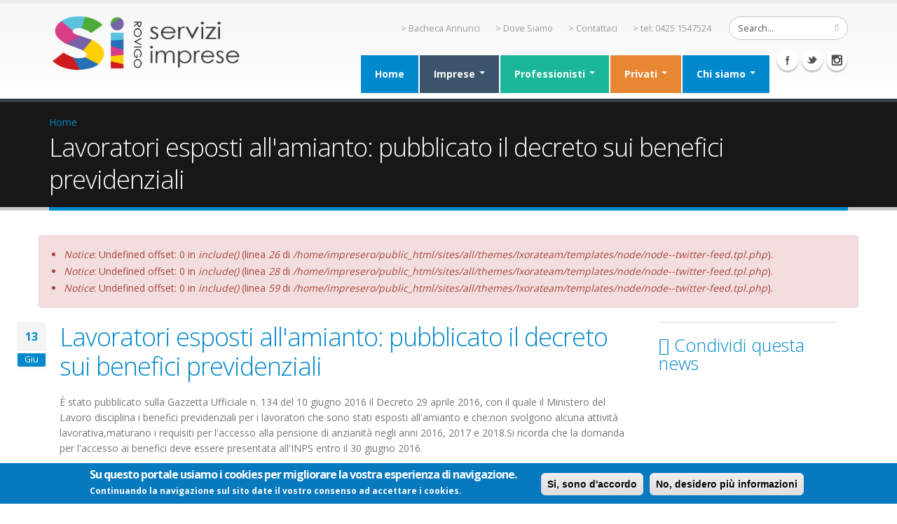

--- FILE ---
content_type: text/html; charset=utf-8
request_url: http://www.si-rovigo.it/news/lavoratori-esposti-allamianto-pubblicato-il-decreto-sui-benefici-previdenziali
body_size: 45575
content:
<!DOCTYPE html>
<meta name="google-site-verification" content="YwzDqmdnczcEU8_Kb5yhLC1E1i-HiiGq3ZGV4B97dwc" />
<meta name="msvalidate.01" content="F3C185049040C13EB3A000A37E2AF792" />
<!--[if lt IE 7]> <html class="ie ie6" lang="it" dir="ltr"> <![endif]-->
<!--[if IE 7]>    <html class="ie ie7" lang="it" dir="ltr"> <![endif]-->
<!--[if IE 8]>    <html class="ie ie8" lang="it" dir="ltr"> <![endif]-->
<!--[if gt IE 8]> <!--> <html class="" lang="it" dir="ltr"> <!--<![endif]-->
<head>
<meta http-equiv="Content-Type" content="text/html; charset=utf-8" />
<link rel="shortcut icon" href="https://www.si-rovigo.it/sites/default/files/favicon_0.ico" type="image/vnd.microsoft.icon" />
<meta name="viewport" content="width=device-width, initial-scale=1, maximum-scale=1" />
<meta name="description" content="È stato pubblicato sulla Gazzetta Ufficiale n. 134 del 10 giugno 2016 il Decreto 29 aprile 2016, con il quale il Ministero del Lavoro disciplina i benefici previdenziali per i lavoratori che sono stati esposti all&#039;amianto e che:non svolgono alcuna attività lavorativa,maturano i requisiti per l&#039;accesso alla pensione di anzianità negli anni 2016, 2017 e 2018.Si ricorda che la domanda per l&#039;accesso ai benefici deve essere presentata all&#039;INPS entro il 30 giugno 2016." />
<meta name="generator" content="Drupal 7 (http://drupal.org)" />
<link rel="canonical" href="https://www.si-rovigo.it/news/lavoratori-esposti-allamianto-pubblicato-il-decreto-sui-benefici-previdenziali" />
<link rel="shortlink" href="https://www.si-rovigo.it/node/1725" />
<title>Lavoratori esposti all'amianto: pubblicato il decreto sui benefici previdenziali | Servizi Imprese ROVIGO S.r.L.</title>
<!-- Call bootstrap.css before $scripts to resolve @import conflict with respond.js -->
<link rel="stylesheet" href="/sites/all/themes/Ixorateam/vendor/bootstrap/css/bootstrap.css">
<link type="text/css" rel="stylesheet" href="https://www.si-rovigo.it/sites/default/files/css/css_pbm0lsQQJ7A7WCCIMgxLho6mI_kBNgznNUWmTWcnfoE.css" media="all" />
<link type="text/css" rel="stylesheet" href="https://www.si-rovigo.it/sites/default/files/css/css__ExvbskJqhzM8nQ1CkbG8Fp-d5v8w07mRdXcoWSjowc.css" media="all" />
<link type="text/css" rel="stylesheet" href="https://www.si-rovigo.it/sites/default/files/css/css_47DEQpj8HBSa-_TImW-5JCeuQeRkm5NMpJWZG3hSuFU.css" media="screen" />
<link type="text/css" rel="stylesheet" href="https://www.si-rovigo.it/sites/default/files/css/css_1hRyMT84GRnI-HQbZzuGHy1bsUGS1Ae5q3OttJLXAsE.css" media="all" />
<link type="text/css" rel="stylesheet" href="https://www.si-rovigo.it/sites/default/files/css/css_LW6rlja2lgE9XV0pPocEGCBwCtSfmRbSNrY67rmc6U8.css" media="all" />
<style type="text/css" media="all">
<!--/*--><![CDATA[/*><!--*/
#sliding-popup.sliding-popup-bottom{background:#0779BF;}#sliding-popup .popup-content #popup-text h2,#sliding-popup .popup-content #popup-text p{color:#ffffff !important;}

/*]]>*/-->
</style>
<link type="text/css" rel="stylesheet" href="https://www.si-rovigo.it/sites/default/files/css/css_y6G2-fLqoDcuB7VpTpyaPAypOfxKSb3qVKO7I9EdEug.css" media="all" />
<link type="text/css" rel="stylesheet" href="https://www.si-rovigo.it/sites/default/files/css/css_p5GEelWtQHQwaCHA8xnFu5fa1uhj4dxKeKvr_mNm8LA.css" media="all" />
<link type="text/css" rel="stylesheet" href="https://www.si-rovigo.it/sites/default/files/less/A0RRl3FCgQacMH1aRkXra-Rvto3C3vC7K0vad8w4KMc/sites/all/themes/Ixorateam/css/less/skin.fkTlYdK-dSd1gxTIiipZ7cqtMcMncLevaxjfi29NrHc.css?somzm6" media="all" />
<script type="text/javascript" src="https://www.si-rovigo.it/sites/default/files/js/js_-z-2lAhufzBeVjYseT6cTzSICUy9vnoLBpu1sF_zZrs.js"></script>
<script type="text/javascript" src="https://www.si-rovigo.it/sites/default/files/js/js_ZJvrq4oPp8wBnT_ZAbu19w2VoRx4NpA_G9Jb1WhnVe0.js"></script>
<script type="text/javascript">
<!--//--><![CDATA[//><!--
(function(i,s,o,g,r,a,m){i["GoogleAnalyticsObject"]=r;i[r]=i[r]||function(){(i[r].q=i[r].q||[]).push(arguments)},i[r].l=1*new Date();a=s.createElement(o),m=s.getElementsByTagName(o)[0];a.async=1;a.src=g;m.parentNode.insertBefore(a,m)})(window,document,"script","//www.google-analytics.com/analytics.js","ga");ga("create", "UA-32219842-27", {"cookieDomain":"auto"});ga("set", "anonymizeIp", true);if (!Drupal.eu_cookie_compliance.hasAgreed()){
window['ga-disable-UA-2851134-107'] = true;
}ga("send", "pageview");
//--><!]]>
</script>
<script type="text/javascript" src="https://www.si-rovigo.it/sites/default/files/js/js_hUkRjMWVOnrnIeMBZ8u35EekB9-6OnFuYC0f3aDuwVQ.js"></script>
<script type="text/javascript">
<!--//--><![CDATA[//><!--
jQuery.extend(Drupal.settings, {"basePath":"\/","pathPrefix":"","ajaxPageState":{"theme":"ixorateam_sub","theme_token":"feCSJNFnQvk1EPh_Brj4ItsNj8Sbi6z-N19pOIZSnho","js":{"sites\/all\/modules\/jquery_update\/replace\/jquery\/1.8\/jquery.min.js":1,"misc\/jquery.once.js":1,"misc\/drupal.js":1,"public:\/\/languages\/it_uZiXq-w8oauMl_K5y3GldjJXtVm7Cw9_4uRvqNesvJY.js":1,"sites\/all\/modules\/tb_megamenu\/js\/tb-megamenu-frontend.js":1,"sites\/all\/modules\/tb_megamenu\/js\/tb-megamenu-touch.js":1,"sites\/all\/modules\/eu_cookie_compliance\/js\/eu_cookie_compliance.js":1,"sites\/all\/modules\/google_analytics\/googleanalytics.js":1,"0":1,"sites\/all\/themes\/Ixorateam\/vendor\/modernizr.js":1,"sites\/all\/themes\/Ixorateam\/vendor\/bootstrap\/js\/bootstrap.js":1,"sites\/all\/themes\/Ixorateam\/vendor\/jquery.easing.js":1,"sites\/all\/themes\/Ixorateam\/vendor\/jquery.cookie.js":1,"sites\/all\/themes\/Ixorateam\/vendor\/owl-carousel\/owl.carousel.js":1,"sites\/all\/themes\/Ixorateam\/vendor\/circle-flip-slideshow\/js\/jquery.flipshow.js":1,"sites\/all\/themes\/Ixorateam\/vendor\/isotope\/jquery.isotope.js":1,"sites\/all\/themes\/Ixorateam\/vendor\/prettyPhoto\/js\/jquery.prettyPhoto.js":1,"sites\/all\/themes\/Ixorateam\/vendor\/jflickrfeed\/jflickrfeed.js":1,"sites\/all\/themes\/Ixorateam\/vendor\/jquery.mapmarker.js":1,"sites\/all\/themes\/Ixorateam\/vendor\/jquery.stellar.js":1,"sites\/all\/themes\/Ixorateam\/vendor\/jquery.gmap.js":1,"sites\/all\/themes\/Ixorateam\/vendor\/jquery.knob.js":1,"sites\/all\/themes\/Ixorateam\/vendor\/magnific-popup\/magnific-popup.js":1,"sites\/all\/themes\/Ixorateam\/vendor\/mediaelement\/mediaelement-and-player.js":1,"sites\/all\/themes\/Ixorateam\/vendor\/jquery.validate.js":1,"sites\/all\/themes\/Ixorateam\/vendor\/jquery.appear.js":1,"sites\/all\/themes\/Ixorateam\/js\/mobile-menu.js":1,"sites\/all\/themes\/Ixorateam\/js\/theme.plugins.js":1,"sites\/all\/themes\/Ixorateam\/js\/theme.js":1,"sites\/all\/themes\/Ixorateam\/js\/views\/view.home.js":1,"sites\/all\/themes\/Ixorateam\/js\/sticky.js":1},"css":{"modules\/system\/system.base.css":1,"modules\/system\/system.menus.css":1,"modules\/system\/system.messages.css":1,"modules\/system\/system.theme.css":1,"modules\/comment\/comment.css":1,"sites\/all\/modules\/date\/date_api\/date.css":1,"sites\/all\/modules\/date\/date_popup\/themes\/datepicker.1.7.css":1,"sites\/all\/modules\/date\/date_repeat_field\/date_repeat_field.css":1,"modules\/field\/theme\/field.css":1,"sites\/all\/modules\/find_content\/find_content.css":1,"modules\/node\/node.css":1,"modules\/search\/search.css":1,"modules\/user\/user.css":1,"modules\/forum\/forum.css":1,"sites\/all\/modules\/views\/css\/views.css":1,"sites\/all\/modules\/ckeditor\/css\/ckeditor.css":1,"sites\/all\/modules\/ctools\/css\/ctools.css":1,"sites\/all\/modules\/tb_megamenu\/css\/bootstrap.css":1,"sites\/all\/modules\/tb_megamenu\/css\/base.css":1,"sites\/all\/modules\/tb_megamenu\/css\/default.css":1,"sites\/all\/modules\/tb_megamenu\/css\/compatibility.css":1,"sites\/all\/modules\/tb_megamenu\/css\/styles\/blue.css":1,"0":1,"sites\/all\/modules\/eu_cookie_compliance\/css\/eu_cookie_compliance.css":1,"sites\/all\/themes\/Ixorateam\/vendor\/owl-carousel\/owl.carousel.css":1,"sites\/all\/themes\/Ixorateam\/vendor\/font-awesome\/css\/font-awesome.css":1,"sites\/all\/themes\/Ixorateam\/vendor\/owl-carousel\/owl.theme.css":1,"sites\/all\/themes\/Ixorateam\/vendor\/prettyPhoto\/css\/prettyPhoto.css":1,"sites\/all\/themes\/Ixorateam\/vendor\/circle-flip-slideshow\/css\/component.css":1,"sites\/all\/themes\/Ixorateam\/vendor\/magnific-popup\/magnific-popup.css":1,"sites\/all\/themes\/Ixorateam\/vendor\/mediaelement\/mediaelementplayer.css":1,"sites\/all\/themes\/Ixorateam\/vendor\/isotope\/jquery.isotope.css":1,"sites\/all\/themes\/Ixorateam\/css\/theme.css":1,"sites\/all\/themes\/Ixorateam\/css\/theme-elements.css":1,"sites\/all\/themes\/Ixorateam\/css\/theme-animate.css":1,"sites\/all\/themes\/Ixorateam\/css\/theme-blog.css":1,"sites\/all\/themes\/Ixorateam\/css\/theme-responsive.css":1,"sites\/all\/themes\/Ixorateam\/css\/drupal-styles.css":1,"sites\/all\/themes\/Ixorateam_sub\/css\/custom.css":1,"sites\/all\/themes\/Ixorateam\/css\/less\/skin.less":1}},"inEffects":["bounceIn","bounceInDown","bounceInUp","bounceInLeft","bounceInRight","fadeIn","fadeInUp","fadeInDown","fadeInLeft","fadeInRight","fadeInUpBig","fadeInDownBig","fadeInLeftBig","fadeInRightBig","flipInX","flipInY","foolishIn","lightSpeedIn","puffIn","rollIn","rotateIn","rotateInDownLeft","rotateInDownRight","rotateInUpLeft","rotateInUpRight","twisterInDown","twisterInUp","swap","swashIn","tinRightIn","tinLeftIn","tinUpIn","tinDownIn","vanishIn"],"outEffects":["bombRightOut","bombLeftOut","bounceOut","bounceOutDown","bounceOutUp","bounceOutLeft","bounceOutRight","fadeOut","fadeOutUp","fadeOutDown","fadeOutLeft","fadeOutRight","fadeOutUpBig","fadeOutDownBig","fadeOutLeftBig","fadeOutRightBig","flipOutX","flipOutY","foolishOut","hinge","holeOut","lightSpeedOut","puffOut","rollOut","rotateOut","rotateOutDownLeft","rotateOutDownRight","rotateOutUpLeft","rotateOutUpRight","rotateDown","rotateUp","rotateLeft","rotateRight","swashOut","tinRightOut","tinLeftOut","tinUpOut","tinDownOut","vanishOut"],"eu_cookie_compliance":{"popup_enabled":1,"popup_agreed_enabled":0,"popup_hide_agreed":0,"popup_clicking_confirmation":1,"popup_html_info":"\u003Cdiv\u003E\n  \u003Cdiv class =\u0022popup-content info\u0022\u003E\n    \u003Cdiv id=\u0022popup-text\u0022\u003E\n      \u003Ch2\u003ESu questo portale usiamo i cookies per migliorare la vostra esperienza di navigazione.\u003C\/h2\u003E\u003Cp\u003EContinuando la navigazione sul sito date il vostro consenso ad accettare i cookies.\u003C\/p\u003E    \u003C\/div\u003E\n    \u003Cdiv id=\u0022popup-buttons\u0022\u003E\n      \u003Cbutton type=\u0022button\u0022 class=\u0022agree-button\u0022\u003ESi, sono d\u0027accordo\u003C\/button\u003E\n      \u003Cbutton type=\u0022button\u0022 class=\u0022find-more-button\u0022\u003ENo, desidero pi\u00f9 informazioni\u003C\/button\u003E\n    \u003C\/div\u003E\n  \u003C\/div\u003E\n\u003C\/div\u003E\n","popup_html_agreed":"\u003Cdiv\u003E\n  \u003Cdiv class =\u0022popup-content agreed\u0022\u003E\n    \u003Cdiv id=\u0022popup-text\u0022\u003E\n      \u003Ch2\u003EThank you for accepting cookies\u003C\/h2\u003E\u003Cp\u003EYou can now hide this message or find out more about cookies.\u003C\/p\u003E    \u003C\/div\u003E\n    \u003Cdiv id=\u0022popup-buttons\u0022\u003E\n      \u003Cbutton type=\u0022button\u0022 class=\u0022hide-popup-button\u0022\u003ENascondi\u003C\/button\u003E\n      \u003Cbutton type=\u0022button\u0022 class=\u0022find-more-button\u0022 \u003EMore info\u003C\/button\u003E\n    \u003C\/div\u003E\n  \u003C\/div\u003E\n\u003C\/div\u003E","popup_height":"auto","popup_width":"100%","popup_delay":1000,"popup_link":"http:\/\/www.imprese-ro.it\/cookie-policy","popup_link_new_window":1,"popup_position":null,"popup_language":"it","domain":"","cookie_lifetime":"100"},"googleanalytics":{"trackOutbound":1,"trackMailto":1,"trackDownload":1,"trackDownloadExtensions":"7z|aac|arc|arj|asf|asx|avi|bin|csv|doc(x|m)?|dot(x|m)?|exe|flv|gif|gz|gzip|hqx|jar|jpe?g|js|mp(2|3|4|e?g)|mov(ie)?|msi|msp|pdf|phps|png|ppt(x|m)?|pot(x|m)?|pps(x|m)?|ppam|sld(x|m)?|thmx|qtm?|ra(m|r)?|sea|sit|tar|tgz|torrent|txt|wav|wma|wmv|wpd|xls(x|m|b)?|xlt(x|m)|xlam|xml|z|zip"}});
//--><!]]>
</script>

<!-- IE Fix for HTML5 Tags -->
<!--[if lt IE 9]>
  <script src="http://html5shiv.googlecode.com/svn/trunk/html5.js"></script>
<![endif]-->

<!--[if IE]>
  <link rel="stylesheet" href="/sites/all/themes/Ixorateam/css/ie.css">
<![endif]-->

<!--[if lte IE 8]>
  <script src="/sites/all/themes/Ixorateam/vendor/respond.js"></script>
<![endif]-->

<!-- Web Fonts  -->
<link href="//fonts.googleapis.com/css?family=Open+Sans:300,400,600,700,800|Shadows+Into+Light" rel="stylesheet" type="text/css">

  
</head>

<body class="html not-front not-logged-in no-sidebars page-node page-node- page-node-1725 node-type-article ">

<div class="body">
  <header id="header">
    <div class="container">

      	      	        
            <h1 class="logo">
	      <a href="/" title="Home" rel="home" id="logo">
	        <img src="https://www.si-rovigo.it/sites/default/files/logo-rovigo.png" alt="Home" height="81" data-sticky-height="40" />
	      </a>
      </h1>
	    	    
	          <div id="name-and-slogan" class="hidden">

                              <div id="site-name" class="hidden">
	            <a href="/" title="Home" rel="home"><span>Servizi Imprese ROVIGO S.r.L.</span></a>
	          </div>
                  
                  <div id="site-slogan" class="hidden">
            Servizi Imprese Rovigo offre un'assistenza fiscale completa alle aziende moderne.          </div>
        
      </div> <!-- /#name-and-slogan -->
	    	    
	    	    <div class="search">
	        
<form action="/news/lavoratori-esposti-allamianto-pubblicato-il-decreto-sui-benefici-previdenziali" method="post" id="search-block-form" accept-charset="UTF-8"><div>
<div class="input-group"> 
  <input title="Inserisci i termini da cercare." class="form-control search form-text" type="text" id="edit-search-block-form--2" name="search_block_form" value="Search..." size="40" maxlength="128" /><span class="input-group-btn"><button class="btn btn-default" type="submit"><i class="icon icon-search"></i></button></span><input type="hidden" name="form_build_id" value="form-Oks219sdozQVNHn_2o57zXJgkpihS9AH50T5iiM4e34" />
<input type="hidden" name="form_id" value="search_block_form" />
</div>
</div></form>	    </div>
	          
      <!-- /branding --> 
      <div id="header-top">
          <div class="region region-header-top">
    <div id="block-block-1" class="block block-block">

    
  <div class="content">
    <nav>
  <ul class="nav nav-pills nav-top">
	<li><a href="/bacheca-annunci">&gt; Bacheca Annunci</a></li>
	<li><a href="/dove-siamo">&gt; Dove Siamo</a></li>
	<li><a href="/contattaci">&gt; Contattaci</a></li>
	<li><a href="/telefono ">&gt; tel: 0425 1547524</a></li>
  </ul>
</nav>
  </div>
</div>
  </div>
      </div>
      
	    <button class="btn btn-responsive-nav btn-inverse" data-toggle="collapse" data-target=".nav-main-collapse">
				<i class="icon icon-bars"></i>
			</button>
      
    </div>
    
    <div class="navbar-collapse nav-main-collapse collapse">
		  <div class="container">  
      
          <div class="region region-header-icons">
    <div id="block-block-22" class="block block-block">

    
  <div class="content">
    <div class="social-icons">
<ul class="social-icons">
	<li class="facebook"><a href="https://www.facebook.com/pages/Servizi-Imprese-Rovigo-srl/1567847930128718" target="_blank" title="Facebook">Facebook</a></li>
	<li class="twitter"><a href="https://twitter.com/ServiziImprese" target="_blank" title="Twitter">Twitter</a></li>
	<li class="instagram"><a href="https://www.instagram.com/serviziimpreserovigo/" target="_blank" title="Instagram">Instagram</a></li>
</ul>
</div>
  </div>
</div>
  </div>
        
        <nav class="nav-main">
          <div class="region region-header-menu">
    <div id="block-tb-megamenu-main-menu" class="block block-tb-megamenu">

    
  <div class="content">
    <div  class="tb-megamenu tb-megamenu-main-menu style-blue">
      <button data-target=".nav-collapse" data-toggle="collapse" class="btn btn-navbar tb-megamenu-button" type="button">
      <!--<i class="icon-list"></i>-->
      Apri Menù
    </button>
    <div class="nav-collapse collapse always-show">
    <ul  class="tb-megamenu-nav nav level-0 items-9">
  <li  data-id="218" data-level="1" data-type="menu_item" data-class="" data-xicon="" data-caption="" data-alignsub="" data-group="0" data-hidewcol="0" data-hidesub="0" class="tb-megamenu-item level-1 mega">
  <a href="/" class="">
        
    Home          </a>
  </li>

<li  data-id="2379" data-level="1" data-type="menu_item" data-class="imprese" data-xicon="" data-caption="" data-alignsub="center" data-group="0" data-hidewcol="0" data-hidesub="0" class="tb-megamenu-item level-1 mega imprese mega-align-center dropdown">
  <a href="/imprese" class="dropdown-toggle">
        
    Imprese          <span class="caret"></span>
          </a>
  <div  data-class="" data-width="1000" style="width: 1000px;" class="tb-megamenu-submenu dropdown-menu mega-dropdown-menu nav-child">
  <div class="mega-dropdown-inner">
    <div  class="tb-megamenu-row row-fluid">
  <div  data-showblocktitle="1" data-class="menu-imprese-fiscale" data-width="3" data-hidewcol="" id="tb-megamenu-column-1" class="tb-megamenu-column span3  mega-col-nav menu-imprese-fiscale">
  <div class="tb-megamenu-column-inner mega-inner clearfix">
        <div  data-type="block" data-block="views--imprese_area_fiscale-block" class="tb-megamenu-block tb-block tb-megamenu-block">
  <div class="block-inner">
    <div id="block-views-imprese-area-fiscale-block" class="block block-views">

    <h2><i class="icon icon-signal"></i>Area Contabile e Fiscale</h2>
  
  <div class="content">
    <div class="view view-imprese-area-fiscale view-id-imprese_area_fiscale view-display-id-block view-dom-id-ef6883abfc701440352f8cfefb63db97">
        
  
  
      <div class="view-content">
        <div class="views-row views-row-1 views-row-odd views-row-first">
      
  <div class="views-field views-field-title">        <span class="field-content"><a href="/gestire-la-contabilit%C3%A0">Gestire la contabilità</a></span>  </div>  </div>
  <div class="views-row views-row-2 views-row-even">
      
  <div class="views-field views-field-title">        <span class="field-content"><a href="/dichiarazione-redditi">Dichiarazione Redditi</a></span>  </div>  </div>
  <div class="views-row views-row-3 views-row-odd">
      
  <div class="views-field views-field-title">        <span class="field-content"><a href="/assistenza-tributaria">ASSISTENZA TRIBUTARIA</a></span>  </div>  </div>
  <div class="views-row views-row-4 views-row-even views-row-last">
      
  <div class="views-field views-field-title">        <span class="field-content"><a href="/apertura-nuova-attivit%C3%A0">Apertura nuova attività</a></span>  </div>  </div>
    </div>
  
  
  
  
  
  
</div>  </div>
</div>
  </div>
</div>
  </div>
</div>

<div  data-showblocktitle="1" data-class="menu-imprese-paghe" data-width="3" data-hidewcol="" id="tb-megamenu-column-2" class="tb-megamenu-column span3  mega-col-nav menu-imprese-paghe">
  <div class="tb-megamenu-column-inner mega-inner clearfix">
        <div  data-type="block" data-block="views--fe17b09f65028ae3824cfce200488a06" class="tb-megamenu-block tb-block tb-megamenu-block">
  <div class="block-inner">
    <div id="block-views-fe17b09f65028ae3824cfce200488a06" class="block block-views">

    <h2><i class="icon icon-user"></i>Area Paghe e Personale</h2>
  
  <div class="content">
    <div class="view view-servizi-imprese-area-paghe view-id-servizi_imprese_area_paghe view-display-id-block view-dom-id-c546a4072cdbd9a568b37b937de043b1">
        
  
  
      <div class="view-content">
        <div class="views-row views-row-1 views-row-odd views-row-first views-row-last">
      
  <div class="views-field views-field-title">        <span class="field-content"><a href="/gestire-le-paghe">Gestire le paghe</a></span>  </div>  </div>
    </div>
  
  
  
  
  
  
</div>  </div>
</div>
  </div>
</div>
  </div>
</div>

<div  data-showblocktitle="1" data-class="menu-imprese-consulenza" data-width="3" data-hidewcol="" id="tb-megamenu-column-3" class="tb-megamenu-column span3  mega-col-nav menu-imprese-consulenza">
  <div class="tb-megamenu-column-inner mega-inner clearfix">
        <div  data-type="block" data-block="views--f7490ab72ab8de8aebe88f6f46dd8e9b" class="tb-megamenu-block tb-block tb-megamenu-block">
  <div class="block-inner">
    <div id="block-views-f7490ab72ab8de8aebe88f6f46dd8e9b" class="block block-views">

    <h2><i class="icon icon-comment"></i>Area Consulenziale</h2>
  
  <div class="content">
    <div class="view view-servizi-imprese-area-consulenziale view-id-servizi_imprese_area_consulenziale view-display-id-block view-dom-id-cd28b929b7ef255ad3ada2b3803d2dab">
        
  
  
      <div class="view-content">
        <div class="views-row views-row-1 views-row-odd views-row-first">
      
  <div class="views-field views-field-title">        <span class="field-content"><a href="/comunicazione-unica">COMUNICAZIONE UNICA</a></span>  </div>  </div>
  <div class="views-row views-row-2 views-row-even">
      
  <div class="views-field views-field-title">        <span class="field-content"><a href="/assistenza-tributaria">ASSISTENZA TRIBUTARIA</a></span>  </div>  </div>
  <div class="views-row views-row-3 views-row-odd">
      
  <div class="views-field views-field-title">        <span class="field-content"><a href="/assistenza-societaria">ASSISTENZA  SOCIETARIA</a></span>  </div>  </div>
  <div class="views-row views-row-4 views-row-even views-row-last">
      
  <div class="views-field views-field-title">        <span class="field-content"><a href="/assistenza">Assistenza</a></span>  </div>  </div>
    </div>
  
  
  
  
  
  
</div>  </div>
</div>
  </div>
</div>
  </div>
</div>

<div  data-showblocktitle="0" data-class="logo-menu-imprese" data-width="3" data-hidewcol="" id="tb-megamenu-column-4" class="tb-megamenu-column span3  mega-col-nav logo-menu-imprese">
  <div class="tb-megamenu-column-inner mega-inner clearfix">
        <div  data-type="block" data-block="block--41" class="tb-megamenu-block tb-block tb-megamenu-block">
  <div class="block-inner">
    <div id="block-block-41" class="block block-block">

    
  <div class="content">
    <div class="featured-box featured-box-primary">
  <div class="box-content">
	<p class="text-info"><span class="alternative-font">I nostri servizi per le imprese</span>
	  <br />
	  Contatta un nostro esperto:
	  <br />
	  <button class="btn btn-primary" onclick="window.location.href='/contattaci'" type="button">Contattaci
	  </button>
	  <br />
	  Chiamaci subito:
	  <br />
	  <button class="btn btn-primary" onclick="window.location.href='tel:(+39) 0425 1547524'" type="button">(+39) 0425 1547524
	  </button>
	</p>
  </div>
</div>
  </div>
</div>
  </div>
</div>
  </div>
</div>
</div>
  </div>
</div>
</li>

<li  data-id="2378" data-level="1" data-type="menu_item" data-class="professionisti" data-xicon="" data-caption="" data-alignsub="center" data-group="0" data-hidewcol="0" data-hidesub="0" class="tb-megamenu-item level-1 mega professionisti mega-align-center dropdown">
  <a href="/professionisti" class="dropdown-toggle">
        
    Professionisti          <span class="caret"></span>
          </a>
  <div  data-class="" data-width="1000" style="width: 1000px;" class="tb-megamenu-submenu dropdown-menu mega-dropdown-menu nav-child">
  <div class="mega-dropdown-inner">
    <div  class="tb-megamenu-row row-fluid">
  <div  data-showblocktitle="1" data-class="menu-professionisti-fiscale" data-width="3" data-hidewcol="" id="tb-megamenu-column-5" class="tb-megamenu-column span3  mega-col-nav menu-professionisti-fiscale">
  <div class="tb-megamenu-column-inner mega-inner clearfix">
        <div  data-type="block" data-block="views--9a0da9419fbac0ce62bfeb0dbffe14fb" class="tb-megamenu-block tb-block tb-megamenu-block">
  <div class="block-inner">
    <div id="block-views-9a0da9419fbac0ce62bfeb0dbffe14fb" class="block block-views">

    <h2><i class="icon icon-signal"></i>Area Contabile e Fiscale</h2>
  
  <div class="content">
    <div class="view view-servizi-professionisti-area-fiscale view-id-servizi_professionisti_area_fiscale view-display-id-block view-dom-id-99ae735476944d5315546e8f2eb20a8a">
        
  
  
      <div class="view-content">
        <div class="views-row views-row-1 views-row-odd views-row-first">
      
  <div class="views-field views-field-title">        <span class="field-content"><a href="/gestire-la-contabilit%C3%A0">Gestire la contabilità</a></span>  </div>  </div>
  <div class="views-row views-row-2 views-row-even">
      
  <div class="views-field views-field-title">        <span class="field-content"><a href="/dichiarazione-redditi">Dichiarazione Redditi</a></span>  </div>  </div>
  <div class="views-row views-row-3 views-row-odd">
      
  <div class="views-field views-field-title">        <span class="field-content"><a href="/assistenza-tributaria">ASSISTENZA TRIBUTARIA</a></span>  </div>  </div>
  <div class="views-row views-row-4 views-row-even views-row-last">
      
  <div class="views-field views-field-title">        <span class="field-content"><a href="/apertura-nuova-attivit%C3%A0">Apertura nuova attività</a></span>  </div>  </div>
    </div>
  
  
  
  
  
  
</div>  </div>
</div>
  </div>
</div>
  </div>
</div>

<div  data-showblocktitle="1" data-class="menu-professionisti-paghe" data-width="3" data-hidewcol="" id="tb-megamenu-column-6" class="tb-megamenu-column span3  mega-col-nav menu-professionisti-paghe">
  <div class="tb-megamenu-column-inner mega-inner clearfix">
        <div  data-type="block" data-block="views--464b03ec5870dc76686a9834921402bc" class="tb-megamenu-block tb-block tb-megamenu-block">
  <div class="block-inner">
    <div id="block-views-464b03ec5870dc76686a9834921402bc" class="block block-views">

    <h2><i class="icon icon-user"></i>Area Paghe e Personale</h2>
  
  <div class="content">
    <div class="view view-servizi-professionisti-area-paghe view-id-servizi_professionisti_area_paghe view-display-id-block view-dom-id-47479bef3440f17ed261bb1681eb73e1">
        
  
  
      <div class="view-content">
        <div class="views-row views-row-1 views-row-odd views-row-first views-row-last">
      
  <div class="views-field views-field-title">        <span class="field-content"><a href="/gestire-le-paghe">Gestire le paghe</a></span>  </div>  </div>
    </div>
  
  
  
  
  
  
</div>  </div>
</div>
  </div>
</div>
  </div>
</div>

<div  data-showblocktitle="1" data-class="menu-professionisti-consulenza" data-width="3" data-hidewcol="" id="tb-megamenu-column-7" class="tb-megamenu-column span3  mega-col-nav menu-professionisti-consulenza">
  <div class="tb-megamenu-column-inner mega-inner clearfix">
        <div  data-type="block" data-block="views--ff3ad40b305856e52d518f52b1f56bcf" class="tb-megamenu-block tb-block tb-megamenu-block">
  <div class="block-inner">
    <div id="block-views-ff3ad40b305856e52d518f52b1f56bcf" class="block block-views">

    <h2><i class="icon icon-comment"></i>Area Consulenziale</h2>
  
  <div class="content">
    <div class="view view-servizi-professionisti-area-consulenziale view-id-servizi_professionisti_area_consulenziale view-display-id-block view-dom-id-8ab525162a3fc904be31b8b2f297502b">
        
  
  
      <div class="view-content">
        <div class="views-row views-row-1 views-row-odd views-row-first">
      
  <div class="views-field views-field-title">        <span class="field-content"><a href="/assistenza-tributaria">ASSISTENZA TRIBUTARIA</a></span>  </div>  </div>
  <div class="views-row views-row-2 views-row-even">
      
  <div class="views-field views-field-title">        <span class="field-content"><a href="/assistenza-societaria">ASSISTENZA  SOCIETARIA</a></span>  </div>  </div>
  <div class="views-row views-row-3 views-row-odd views-row-last">
      
  <div class="views-field views-field-title">        <span class="field-content"><a href="/assistenza">Assistenza</a></span>  </div>  </div>
    </div>
  
  
  
  
  
  
</div>  </div>
</div>
  </div>
</div>
  </div>
</div>

<div  data-showblocktitle="0" data-class="menu-professionisti-fiscale" data-width="3" data-hidewcol="" id="tb-megamenu-column-8" class="tb-megamenu-column span3  mega-col-nav menu-professionisti-fiscale">
  <div class="tb-megamenu-column-inner mega-inner clearfix">
        <div  data-type="block" data-block="block--42" class="tb-megamenu-block tb-block tb-megamenu-block">
  <div class="block-inner">
    <div id="block-block-42" class="block block-block">

    
  <div class="content">
    <div class="featured-box featured-box-primary">
  <div class="box-content">
	<p class="text-info"><span class="alternative-font">I nostri servizi per i professionisti</span>
	  <br />
	  Contatta un nostro esperto:
	  <br />
	  <button class="btn btn-success" onclick="window.location.href='/contattaci'" type="button">Contattaci
	  </button>
	  <br />
	  Chiamaci subito:
	  <br />
	  <button class="btn btn-success" onclick="window.location.href='tel:(+39) 0425 1547524'" type="button">(+39) 0425 1547524
	  </button>
	</p>
  </div>
</div>
  </div>
</div>
  </div>
</div>
  </div>
</div>
</div>
  </div>
</div>
</li>

<li  data-id="2377" data-level="1" data-type="menu_item" data-class="privati" data-xicon="" data-caption="" data-alignsub="center" data-group="0" data-hidewcol="0" data-hidesub="0" class="tb-megamenu-item level-1 mega privati mega-align-center dropdown">
  <a href="/privati" class="dropdown-toggle">
        
    Privati          <span class="caret"></span>
          </a>
  <div  data-class="" data-width="600" style="width: 600px;" class="tb-megamenu-submenu dropdown-menu mega-dropdown-menu nav-child">
  <div class="mega-dropdown-inner">
    <div  class="tb-megamenu-row row-fluid">
  <div  data-showblocktitle="1" data-class="menu-privati-consulenza" data-width="6" data-hidewcol="" id="tb-megamenu-column-9" class="tb-megamenu-column span6  mega-col-nav menu-privati-consulenza">
  <div class="tb-megamenu-column-inner mega-inner clearfix">
        <div  data-type="block" data-block="views--aad34d7ada1fa0d3e6096630e834cb76" class="tb-megamenu-block tb-block tb-megamenu-block">
  <div class="block-inner">
    <div id="block-views-aad34d7ada1fa0d3e6096630e834cb76" class="block block-views">

    <h2><i class="icon icon-comment"></i>Area Consulenziale</h2>
  
  <div class="content">
    <div class="view view-servizi-privati-area-consulenziale view-id-servizi_privati_area_consulenziale view-display-id-block view-dom-id-e14163aa541b7b2e459d3532c92a70e0">
        
  
  
      <div class="view-content">
        <div class="views-row views-row-1 views-row-odd views-row-first">
      
  <div class="views-field views-field-title">        <span class="field-content"><a href="/assistenza-tributaria">ASSISTENZA TRIBUTARIA</a></span>  </div>  </div>
  <div class="views-row views-row-2 views-row-even views-row-last">
      
  <div class="views-field views-field-title">        <span class="field-content"><a href="/assistenza-privati">Assistenza Privati</a></span>  </div>  </div>
    </div>
  
  
  
  
  
  
</div>  </div>
</div>
  </div>
</div>
  </div>
</div>

<div  data-showblocktitle="0" data-class="menu-privati-consulenza" data-width="6" data-hidewcol="" id="tb-megamenu-column-10" class="tb-megamenu-column span6  mega-col-nav menu-privati-consulenza">
  <div class="tb-megamenu-column-inner mega-inner clearfix">
        <div  data-type="block" data-block="block--43" class="tb-megamenu-block tb-block tb-megamenu-block">
  <div class="block-inner">
    <div id="block-block-43" class="block block-block">

    
  <div class="content">
    <div class="featured-box featured-box-primary">
  <div class="box-content">
	<p class="text-info"><span class="alternative-font">I nostri servizi per i privati</span>
	  <br />
	  Contatta un nostro esperto:
	  <br />
	  <button class="btn btn-warning" onclick="window.location.href='/contattaci'" type="button">Contattaci
	  </button>
	  <br />
	  Chiamaci subito:
	  <br />
	  <button class="btn btn-warning" onclick="window.location.href='tel:(+39) 0425 1547524'" type="button">(+39) 0425 1547524
	  </button>
	</p>
  </div>
</div>
  </div>
</div>
  </div>
</div>
  </div>
</div>
</div>
  </div>
</div>
</li>

<li  data-id="2412" data-level="1" data-type="menu_item" data-class="servizi" data-xicon="" data-caption="" data-alignsub="" data-group="0" data-hidewcol="0" data-hidesub="0" class="tb-megamenu-item level-1 mega servizi dropdown">
  <a href="/chi-siamo" class="dropdown-toggle">
        
    Chi siamo          <span class="caret"></span>
          </a>
  <div  data-class="" data-width="" class="tb-megamenu-submenu dropdown-menu mega-dropdown-menu nav-child">
  <div class="mega-dropdown-inner">
    <div  class="tb-megamenu-row row-fluid">
  <div  data-class="" data-width="12" data-hidewcol="0" id="tb-megamenu-column-11" class="tb-megamenu-column span12  mega-col-nav">
  <div class="tb-megamenu-column-inner mega-inner clearfix">
        <ul  class="tb-megamenu-subnav mega-nav level-1 items-5">
  <li  data-id="2413" data-level="2" data-type="menu_item" data-class="" data-xicon="" data-caption="" data-alignsub="" data-group="0" data-hidewcol="0" data-hidesub="0" class="tb-megamenu-item level-2 mega">
  <a href="/staff" class="">
        
    Staff          </a>
  </li>

<li  data-id="2533" data-level="2" data-type="menu_item" data-class="" data-xicon="" data-caption="" data-alignsub="" data-group="0" data-hidewcol="0" data-hidesub="0" class="tb-megamenu-item level-2 mega">
  <a href="/news" class="">
        
    Ultime news          </a>
  </li>

<li  data-id="2418" data-level="2" data-type="menu_item" data-class="" data-xicon="" data-caption="" data-alignsub="" data-group="0" data-hidewcol="0" data-hidesub="0" class="tb-megamenu-item level-2 mega">
  <a href="/privacy" class="">
        
    Privacy          </a>
  </li>

<li  data-id="2416" data-level="2" data-type="menu_item" data-class="" data-xicon="" data-caption="" data-alignsub="" data-group="0" data-hidewcol="0" data-hidesub="0" class="tb-megamenu-item level-2 mega">
  <a href="/dove-siamo" class="">
        
    Dove Siamo          </a>
  </li>

<li  data-id="2417" data-level="2" data-type="menu_item" data-class="" data-xicon="" data-caption="" data-alignsub="" data-group="0" data-hidewcol="0" data-hidesub="0" class="tb-megamenu-item level-2 mega">
  <a href="/collegamenti-utili" class="">
        
    Collegamenti Utili          </a>
  </li>
</ul>
  </div>
</div>
</div>
  </div>
</div>
</li>
</ul>
      </div>
  </div>
  </div>
</div>
  </div>
        </nav>
        
		  </div> 
    </div>  
    
	</header>
	<!-- end header --> 
	
	<div role="main" class="main">
	
	  	  <section class="page-top breadcrumb-wrap">
		  <div class="container">
		    				<div class="row">
					<div class="col-md-12">
						<div id="breadcrumbs"><ul class="breadcrumb"><li><a href="/">Home</a></li> </ul> </div>	
					</div>
				</div>
								<div class="row">
					<div class="col-md-12">
						<h2>Lavoratori esposti all&#039;amianto: pubblicato il decreto sui benefici previdenziali</h2>
					</div>
				</div>
			</div>
		</section>
	  	  
	  	  <div id="content" class="content full">
	    <div class="container">
	      <div class="row">
	      <div class="alert alert-danger">
<h2 class="element-invisible">Messaggio di errore</h2>
 <ul>
  <li><em class="placeholder">Notice</em>: Undefined offset: 0 in <em class="placeholder">include()</em> (linea <em class="placeholder">26</em> di <em class="placeholder">/home/impresero/public_html/sites/all/themes/Ixorateam/templates/node/node--twitter-feed.tpl.php</em>).</li>
  <li><em class="placeholder">Notice</em>: Undefined offset: 0 in <em class="placeholder">include()</em> (linea <em class="placeholder">28</em> di <em class="placeholder">/home/impresero/public_html/sites/all/themes/Ixorateam/templates/node/node--twitter-feed.tpl.php</em>).</li>
  <li><em class="placeholder">Notice</em>: Undefined offset: 0 in <em class="placeholder">include()</em> (linea <em class="placeholder">59</em> di <em class="placeholder">/home/impresero/public_html/sites/all/themes/Ixorateam/templates/node/node--twitter-feed.tpl.php</em>).</li>
 </ul>
</div>
			    			
					<div class="col-md-12">
					  
			     				      			      		
					    <div class="region region-content">
    <div id="block-system-main" class="block block-system">

    
  <div class="content">
    
<article id="node-1725" class="node node-article  post post-large blog-single-post">

 
<div class="col-md-9 col-lg-9">


    
      <div class="post-date">
			<span class="day">13</span>
			<span class="month">Giu</span>
		</div>
		
	
	<div class="post-content">

	  	    <h2 ><a href="/news/lavoratori-esposti-allamianto-pubblicato-il-decreto-sui-benefici-previdenziali">Lavoratori esposti all&#039;amianto: pubblicato il decreto sui benefici previdenziali</a></h2>
	  	    
	  	  
	    <div class="post-meta">
				<span class="post-meta-user">
                <!--<i class="icon icon-user"></i> By <span class="username" rel="author">Anonimo (non verificato)</span> </span>-->
				 
				<!--<span class="post-meta-comments"><i class="icon icon-comments"></i> <a href="/news/lavoratori-esposti-allamianto-pubblicato-il-decreto-sui-benefici-previdenziali/#comments">0 Commentos</a></span>-->
			</div>
		
	  	   
	  <div class="article_content">
	    <div class="field field-name-body field-type-text-with-summary field-label-hidden"><div class="field-items" id="md1"><div class="field-item even">È stato pubblicato sulla Gazzetta Ufficiale n. 134 del 10 giugno 2016 il Decreto 29 aprile 2016, con il quale il Ministero del Lavoro disciplina i benefici previdenziali per i lavoratori che sono stati esposti all'amianto e che:non svolgono alcuna attività lavorativa,maturano i requisiti per l'accesso alla pensione di anzianità negli anni 2016, 2017 e 2018.Si ricorda che la domanda per l'accesso ai benefici deve essere presentata all'INPS entro il 30 giugno 2016.</div></div></div>	  </div>
	  
			  
	 
  
	</div>
	
	  
    
  </div>
  
   
  
  <div class="col-md-3 col-lg-3">
   	  <div class="post-block post-share">
			<h3><i class="icon icon-share"></i>Condividi questa news</h3>

			<!-- AddThis Button BEGIN -->
			<div class="addthis_toolbox addthis_default_style ">
				<a class="addthis_button_facebook_like" fb:like:layout="button_count"></a>
				<a class="addthis_button_tweet"></a>
				<a class="addthis_button_pinterest_pinit"></a>
				<a class="addthis_counter addthis_pill_style"></a>
			</div>
			<script type="text/javascript" src="//s7.addthis.com/js/300/addthis_widget.js#pubid=xa-50faf75173aadc53"></script>
			<!-- AddThis Button END -->

		</div>
	  
	  <!--<div class="post-block post-author clearfix">
			<h3><i class="icon icon-user"></i>Autore</h3>
			<div class="img-thumbnail">
			 			</div>
			<p><strong class="name"><span class="username" rel="author">Anonimo (non verificato)</span> </strong></p>
		    		</div>-->
		  
        
        <iframe src="https://www.facebook.com/plugins/page.php?href=https%3A%2F%2Fwww.facebook.com%2FServiziImpreseRovigo&tabs=timeline&width=253px&height=500&small_header=false&adapt_container_width=true&hide_cover=false&show_facepile=true&appId=111462262330881" width="253px" height="500" style="border:none;overflow:hidden" scrolling="no" frameborder="0" allowTransparency="true"></iframe>
       
  </div>
  
  
</article>
<!-- /node -->  </div>
</div>
<meta  itemscope="" itemid="https://www.si-rovigo.it/news/lavoratori-esposti-allamianto-pubblicato-il-decreto-sui-benefici-previdenziali" itemref="md1" /><meta  itemscope="" itemref="md2 md3 md4 md5 md6 md7" />  </div>
			      
					</div>
			  
				  			    
			  </div>
	    </div>  
	  </div>  
	  
	</div>

    
  <footer id="footer">
    	  <div class="container main-footer">
	    <div class="row">
	    
	      				<div class="footer-ribbon">
					<span><em class="placeholder">Restiamo in contatto</em></span>
				</div>
	      			  
			  		    <div class="col-md-3">
				    <div class="region region-footer-1">
      <div class="region region-footer-1">
      <div class="region region-footer-1">
    <div id="block-block-10" class="block block-block">

    <h2>Newsletter</h2>
  
  <div class="content">
    <p>Tieniti sempre aggiornato riguardo ai nostri servizi sempre in evoluzione. Inserisci la tua email e iscriviti alla nostra newsletter .</p>

<form id="newsletterForm" action="" method="POST" novalidate="novalidate">
	<div class="input-group">
		<input class="form-control" placeholder="E-mail" name="newsletterEmail" id="newsletterEmail" type="text">
		<span class="input-group-btn">
			<button class="btn btn-default" type="submit">Vai!</button>
		</span>
	</div>
</form>  </div>
</div>
  </div>
  </div>
  </div>
		    </div>
		    		    
		    		    <div class="col-md-3">   
				    <div class="region region-footer-2">
      <div class="region region-footer-2">
    <div id="block-views-twitter-feed-block" class="block block-views">

    <h2>Ultimi Tweet</h2>
  
  <div class="content">
    <div class="view view-twitter-feed view-id-twitter_feed view-display-id-block view-dom-id-c08e3ec7ce6db321a2ca1a4edb324d3a">
        
  
  
      <div class="view-content">
        <div class="views-row views-row-1 views-row-odd views-row-first views-row-last">
    <a class="twitter-account" href="http://www.twitter.com/ServiziImprese" target="_blank">@ ServiziImprese</a><div class="tweet-box"><i class="icon icon-twitter"></i><div class="tweet-time"><a href="http://twitter.com/ServiziImprese/status/"></a></div></div>  </div>
    </div>
  
  
  
  
  
  
</div>  </div>
</div>
  </div>
  </div>
		    </div>
		    		    
		    		    <div class="col-md-4">
				    <div class="region region-footer-3">
      <div class="region region-footer-3">
    <div id="block-block-12" class="block block-block">

    <h2>Contattaci</h2>
  
  <div class="content">
    <ul class="contact" id="contattaci">
	<li>
	<p><strong>Indirizzo:</strong> Via del Lavoro, 4<br />
	45100 Rovigo (RO) - Italia</p>
	</li>
	<li>
	<p><strong>Tel:</strong> (+39) 0425 1547524</p>
	</li>
	<li>
	<p><strong>Fax:</strong> (+39) 0425 475408</p>
	</li>
	<li>
	<p><strong>Email:</strong> <a href="mailto:r.zurma@si-rovigo.it">r.zurma@si-rovigo.it</a>&nbsp;</p>
	</li>
</ul>
  </div>
</div>
  </div>
  </div>
		    </div>
		    		    
		    		    <div class="col-md-2">
				    <div class="region region-footer-4">
      <div class="region region-footer-4">
    <div id="block-block-13" class="block block-block">

    <h2>Seguici sui Social</h2>
  
  <div class="content">
    <div class="social-icons">
<ul class="social-icons">
	<li class="facebook"><a data-original-title="Facebook" data-placement="bottom" href="https://www.facebook.com/pages/Servizi-Imprese-Rovigo-srl/1567847930128718" rel="tooltip" target="_blank">Facebook</a></li>
	<li class="twitter"><a data-original-title="Twitter" data-placement="bottom" href="https://twitter.com/ServiziImprese" rel="tooltip" target="_blank">Twitter</a></li>
	<li class="instagram"><a data-original-title="Instagram" data-placement="bottom" href="https://www.instagram.com/serviziimpreserovigo/" rel="tooltip" target="_blank" title="">Instagram</a></li>
</ul>
</div>
  </div>
</div>
  </div>
  </div>
		    </div>
		    			    
			</div>  
	  </div>	
	  	  
	  <div class="footer-copyright">  
	    <div class="container">
	      <div class="row">
			    <div class="col-md-6">
			    
					  					      <div class="region region-footer-bottom-left">
    <div id="block-block-14" class="block block-block">

    
  <div class="content">
    <div itemscope="" itemtype="http://data-vocabulary.org/Organization">
<p>Servizi Imprese Rovigo &copy; Copyright 2014. Tutti i diritti riservati.<br />
<strong><span itemprop="name">Servizi Imprese ROVIGO S.r.L.</span></strong></p>

<p>Societ&agrave; del gruppo SEAC - Capogruppo SEAC S.p.A. Trento</p>

<p><span itemprop="address" itemscope="" itemtype="http://data-vocabulary.org/Address"><span itemprop="postal-code">45100</span> <span itemprop="locality">ROVIGO</span> (<span itemprop="region">RO</span>) - <span itemprop="street-address">Viale del Lavoro, 4</span></span> - Tel. <span itemprop="tel">+39 0425 1547524</span> - Fax 0425 475408<br />
Cod. Fisc. e P. IVA 01300150297<br />
RO-144025 - &euro; 50.000 i.v.</p>
</div>
  </div>
</div>
  </div>
					  			  
			    </div>
			    <div class="col-md-6">
			    
					  					      <div class="region region-footer-bottom-right">
    <div id="block-block-15" class="block block-block">

    
  <div class="content">
    <nav id="sub-menu">
<ul>
	<li><a href="imprese">Imprese</a></li>
	<li><a href="professionisti">Professionisti</a></li>
	<li><a href="privati">Privati</a></li>
	<li><a href="chi-siamo">Chi siamo</a></li>
	<li><a href="dove-siamo">Dove siamo</a></li>
	<li><a href="sitemap">Sitemap</a></li>
	<li><a href="contattaci">Contattaci</a></li>
</ul>
</nav>

<p>&nbsp;</p>

<p>&nbsp;</p>

<p>&nbsp;</p>

<p>&nbsp;</p>

<p>&nbsp;</p>

<p class="rteright">Powered by <a href="http://www.ixorateam.com" target="_blank">Ixora Team - Webmarketing</a></p>
  </div>
</div>
  </div>
					  			  
			    </div>
	      </div>  
	    </div>
	  </div>  
	</footer>
	
</div>	</body>

</html>

--- FILE ---
content_type: text/css
request_url: https://www.si-rovigo.it/sites/default/files/less/A0RRl3FCgQacMH1aRkXra-Rvto3C3vC7K0vad8w4KMc/sites/all/themes/Ixorateam/css/less/skin.fkTlYdK-dSd1gxTIiipZ7cqtMcMncLevaxjfi29NrHc.css?somzm6
body_size: 1096
content:
h3,
h4,
h5 {
  color: #0088cc;
}
a {
  color: #0088cc;
}
a:hover {
  color: #0099e6;
}
a:active {
  color: #0077b3;
}
.alternative-font {
  color: #0088cc;
}
p.drop-caps:first-child:first-letter {
  color: #0088cc;
}
p.drop-caps.secundary:first-child:first-letter {
  background-color: #0088cc;
}
ul.nav-pills > li.active > a {
  background-color: #0088cc;
}
ul.nav-pills > li.active > a:hover,
ul.nav-pills > li.active > a:focus {
  background-color: #0088cc;
}
.sort-source-wrapper .nav > li.active > a {
  color: #0088cc;
}
.sort-source-wrapper .nav > li.active > a:hover,
.sort-source-wrapper .nav > li.active > a:focus {
  color: #0088cc;
}
.pagination > .active > a,
.pagination > .active > span,
.pagination > .active > a:hover,
.pagination > .active > span:hover,
.pagination > .active > a:focus,
.pagination > .active > span:focus {
  background-color: #0088cc;
}
.btn-primary,
.pagination > .active > a {
  border-color: #0088cc;
  color: #fff;
  text-shadow: 0 -1px 0 rgba(0,0,0,0.25);
  background-color: #006dcc;
  background-image: -moz-linear-gradient(top,#0088cc,#0044cc);
  background-image: -webkit-gradient(linear,0 0,0 100%,from(#0088cc),to(#0044cc));
  background-image: -webkit-linear-gradient(top,#0088cc,#0044cc);
  background-image: -o-linear-gradient(top,#0088cc,#0044cc);
  background-image: linear-gradient(to bottom,#0088cc,#0044cc);
  background-repeat: repeat-x;
  filter: progid:DXImageTransform.Microsoft.gradient(startColorstr='#ff0088cc', endColorstr='#ff0043cc', GradientType=0);
  border-color: #0044cc #0044cc #002a80;
  border-color: rgba(0,0,0,0.1) rgba(0,0,0,0.1) rgba(0,0,0,0.25);
  filter: progid:DXImageTransform.Microsoft.gradient(enabled = false);
  background-color: #0088cc;
}
.btn-primary:hover,
.pagination > .active > a:hover {
  border-color: #0044cc;
  background-color: #004ce6;
}
.btn-primary:active,
.pagination > .active > a:active {
  background-color: #003399;
}
.btn-primary:hover {
  background-color: #0099e6;
}
.progress-bar-primary {
  background-color: #0088cc;
}
section.highlight {
  background-color: #0088cc;
  border-color: #0077b3;
}
section.page-top h2 {
  border-bottom-color: #0088cc;
}
section.toggle label {
  color: #0088cc;
  border-left-color: #0088cc;
}
section.toggle.active > label {
  background-color: #0088cc;
  border-color: #0088cc;
  color: #FFF;
}
section.page-top.custom-product {
  background-color: #0077b3;
  border-top-color: #0081c2;
}
.feature-box .feature-box-icon {
  background-color: #0088cc;
}
.feature-box.secundary .feature-box-icon i.icon {
  color: #0088cc;
}
.thumb-info .thumb-info-type {
  background-color: #0088cc;
}
.thumb-info .thumb-info-action-icon {
  background-color: #0088cc;
}
.thumb-info-social-icons a {
  background-color: #0088cc;
}
.thumbnail .zoom {
  background-color: #0088cc;
}
.inverted {
  background-color: #0088cc;
}
.tabs ul.nav-tabs a,
.tabs ul.nav-tabs a:hover {
  color: #0088cc;
}
.tabs ul.nav-tabs a:hover {
  border-top-color: #0088cc;
}
.tabs ul.nav-tabs li.active a {
  border-top-color: #0088cc;
  color: #0088cc;
}
.tabs.tabs-bottom ul.nav-tabs li a:hover,
.tabs.tabs-bottom ul.nav-tabs li.active a,
.tabs.tabs-bottom ul.nav-tabs li.active a:hover,
.tabs.tabs-bottom ul.nav-tabs li.active a:focus {
  border-bottom-color: #0088cc;
}
.tabs.tabs-vertical.tabs-left ul.nav-tabs li a:hover,
.tabs.tabs-vertical.tabs-left ul.nav-tabs li.active a,
.tabs.tabs-vertical.tabs-left ul.nav-tabs li.active a:hover,
.tabs.tabs-vertical.tabs-left ul.nav-tabs li.active a:focus {
  border-left-color: #0088cc;
}
.tabs.tabs-vertical.tabs-right ul.nav-tabs li a:hover,
.tabs.tabs-vertical.tabs-right ul.nav-tabs li.active a,
.tabs.tabs-vertical.tabs-right ul.nav-tabs li.active a:hover,
.tabs.tabs-vertical.tabs-right ul.nav-tabs li.active a:focus {
  border-right-color: #0088cc;
}
ul.list.icons li i {
  color: #0088cc;
}
i.icon-featured {
  background-color: #0088cc;
}
.parallax blockquote i.icon-quote-left {
  color: #0088cc;
}
section.video blockquote i.icon-quote-left {
  color: #0088cc;
}
.panel-group .panel-heading a {
  color: #0088cc;
}
.panel-group.secundary .panel-heading {
  background-color: #0088cc;
}
#header nav ul.nav-main ul.dropdown-menu,
#header nav ul.nav-main li.dropdown.open .dropdown-toggle,
#header nav ul.nav-main li.active a,
#header nav ul.nav-main li > a:hover,
#header nav ul.nav-main li.dropdown:hover a {
  color: #FFF;
  background-color: #0088cc;
}
#header nav ul.nav-main ul.dropdown-menu li:hover > a {
  background-color: #00aaff;
}
#header nav ul.nav-main ul.dropdown-menu {
  color: #fff;
  text-shadow: 0 -1px 0 rgba(0,0,0,0.25);
  background-color: #006dcc;
  background-image: -moz-linear-gradient(top,#0088cc,#0044cc);
  background-image: -webkit-gradient(linear,0 0,0 100%,from(#0088cc),to(#0044cc));
  background-image: -webkit-linear-gradient(top,#0088cc,#0044cc);
  background-image: -o-linear-gradient(top,#0088cc,#0044cc);
  background-image: linear-gradient(to bottom,#0088cc,#0044cc);
  background-repeat: repeat-x;
  filter: progid:DXImageTransform.Microsoft.gradient(startColorstr='#ff0088cc', endColorstr='#ff0043cc', GradientType=0);
  border-color: #0044cc #0044cc #002a80;
  border-color: rgba(0,0,0,0.1) rgba(0,0,0,0.1) rgba(0,0,0,0.25);
  filter: progid:DXImageTransform.Microsoft.gradient(enabled = false);
}
#header nav ul.nav-main ul.dropdown-menu:hover {
  border-color: #0044cc;
  background-color: #004ce6;
}
#header nav ul.nav-main ul.dropdown-menu:active {
  background-color: #003399;
}
#header nav ul.nav-main li.dropdown:hover ul.dropdown-menu li > a {
  background: none;
}
#header nav ul.nav-main li.dropdown:hover ul.dropdown-menu li > a:hover {
  background: #0099e6;
}
#header.single-menu nav ul.nav-main li.active > a {
  border-top: 5px solid #0088cc;
}
#header.darken-top-border {
  border-top: 5px solid #0077b3;
}
#header.colored .header-top {
  background-color: #0088cc;
}
#header.colored .header-top ul.nav-top li a:hover {
  background-color: #0099e6;
}
#header.flat-menu nav ul.nav-main li > a,
#header.flat-menu nav ul.nav-main li.active > a {
  color: #666;
}
#header.flat-menu nav ul.nav-main li.active > a {
  color: #0088cc;
  background-color: transparent;
}
#header.flat-menu nav ul.nav-main li > a:hover,
#header.flat-menu nav ul.nav-main li.dropdown:hover a {
  color: #FFF;
  background-color: #0088cc;
}
#header nav.mega-menu ul.nav-main li.mega-menu-item ul.dropdown-menu {
  border-top-color: #0088cc;
}
blockquote.testimonial {
  background: #0099e6;
}
.testimonial-arrow-down {
  border-top-color: #0099e6;
}
.featured-box-secundary i.icon-featured {
  background-color: #0088cc;
}
.featured-box-secundary h4 {
  color: #0088cc;
}
.featured-box-secundary .box-content {
  border-top-color: #0088cc;
}
.pricing-table .most-popular h3 {
  background-color: #0088cc;
}
section.timeline .timeline-box.left:before,
section.timeline .timeline-box.right:before {
  background: #0088cc;
  box-shadow: 0 0 0 3px #FFF, 0 0 0 6px #0088cc;
}
ul.history li .featured-box .box-content {
  border-top-color: #0088cc;
}
.recent-posts .date .month,
article.post .post-date .month {
  background-color: #0088cc;
}
.recent-posts .date .day,
article.post .post-date .day {
  color: #0088cc;
}
.slider .tp-bannertimer {
  background-color: #0088cc;
}
.home-intro p em {
  color: #00aaff;
}
.home-concept strong {
  color: #0088cc;
}
.shop ul.products li.product .onsale {
  background-color: #0088cc;
  border-bottom-color: #006da3;
}
.shop .star-rating span,
.shop .cart-totals tr.total .amount {
  color: #0088cc;
}
#footer .footer-ribbon {
  background: #0088cc;
}
#footer .footer-ribbon:before {
  border-right-color: #005580;
}
body.boxed .body {
  border-top-color: #0088cc;
}
